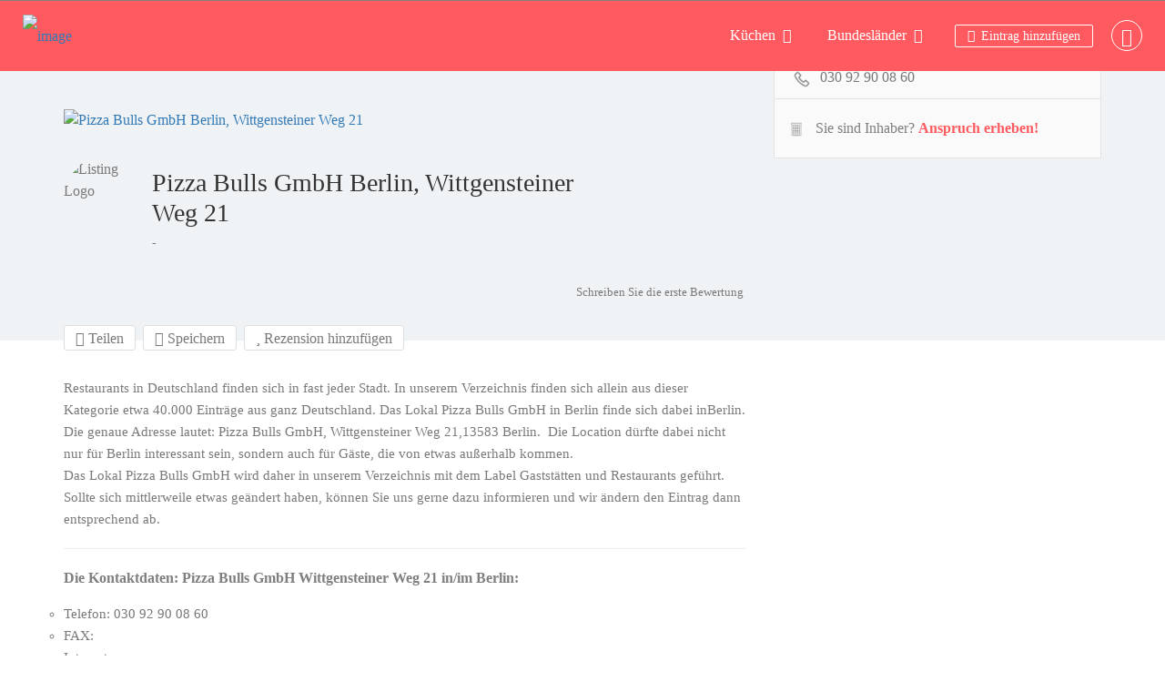

--- FILE ---
content_type: text/html; charset=UTF-8
request_url: https://geolocation-db.com/json/geoip.php?jsonp=jQuery37108139750455636405_1768998005101&_=1768998005102
body_size: 98
content:
jQuery37108139750455636405_1768998005101({"country_code":"US","country_name":"United States","city":null,"postal":null,"latitude":37.751,"longitude":-97.822,"IPv4":"3.21.244.116","state":null})

--- FILE ---
content_type: application/x-javascript
request_url: https://ich-will-essen.de/wp-content/themes/listingpro/assets/js/review-submit.js?ver=6.9
body_size: 2263
content:
jQuery(document).ready(function ($) {
    if (jQuery('body').hasClass('logged-in')) {


    } else {
        jQuery('.reviewformwithnotice input[type=text], .reviewformwithnotice textarea').keyup(function (e) {
            if (jQuery('body').hasClass('listing-app-view')) {
                jQuery('#app-view-login-popup').modal();
                jQuery('#app-view-login-popup').addClass('md-show');
            } else {
                jQuery('#modal-3').modal();
                jQuery('#modal-3').addClass('md-show');
            }
        });
    }
    jQuery('#rewies_formm').on('submit', function (e) {
        e.preventDefault();
    });
    jQuery('#rewies_form').on('submit', function (e) {
        $this = jQuery(this);


        var isCaptcha = $this.data('lp-recaptcha'),
            siteKey = $this.data('lp-recaptcha-sitekey');

        var multiState = $this.data('multi-rating');

        $this.find('.review_status').text('');
        $this.find(':input[type=submit]').prop('disabled', true);
        errorMSG = $this.find(":input[name='errormessage']").val();
        $title = jQuery('#post_title').val();
        var flag = false;
        if (multiState == '1') {
            var $rating = '';
            var multiFieldsCount = jQuery('.lp-multi-rating-val').length - 1;
            var multiRatingSum = 0;
            jQuery('.lp-multi-rating-val').each(function (index) {
                var field_val = jQuery(this).val(),
                    fieldID = jQuery(this).data('mrf');
                multiRatingSum += Number(field_val);

                console.log(field_val);
                if (field_val == '' || field_val == 0 || field_val == null) {
                    flag = true;
                    e.preventDefault();
                    e.stopPropagation();
                    e.stopImmediatePropagation();
                    return false;
                }

                if (index != multiFieldsCount) {
                    var cSep = ',';
                }
                else {
                    var cSep = '';
                }

                var ratingVal = fieldID + ':' + field_val + cSep;

                $rating += ratingVal;
            });
        }
        else {
            $rating = jQuery('#review-rating').val();
        }
        if (flag) {
            $this.find('.review_status').text(errorMSG);
            $this.find('.review_status').addClass('error-msg');
            $this.find(':input[type=submit]').prop('disabled', false);
            $this.find('.loadinerSearch').removeClass('loadinerSearchblock');
            return false;
        }
        var ratingCheck = $rating;
        if (multiState == '1') {
            ratingCheck = multiRatingSum;
        }
        $description = jQuery('#post_description').val();
        var $umail = '';
        $umail = $this.find(":input[type=email]").val();
        if ($umail !== undefined) {
            $this.find('.loadinerSearch').addClass('loadinerSearchblock');
            e.preventDefault();
            if ($title == '' || ratingCheck == '' || ratingCheck == 0 || $description == '' || $umail == '') {
                $this.find('.review_status').text(errorMSG);
                $this.find('.review_status').addClass('error-msg');
                $this.find(':input[type=submit]').prop('disabled', false);
                $this.find('.loadinerSearch').removeClass('loadinerSearchblock');
            }
            else {


                var fd = new FormData(this);
                if (!jQuery('input#filer_input2').val()) {
                    if (detectIE() == false) {
                        fd.delete('post_gallery[]');
                    }
                }
                fd.append('action', 'ajax_review_submit');
                fd.append('multiState', multiState);
                if (multiState == '1') {
                    fd.append('multirating', $rating);
                }

                fd.append('lpNonce', jQuery('#lpNonce').val());
                if ((isCaptcha == '' || isCaptcha === null) || (siteKey == '' || siteKey === null)) {
                    jQuery.ajax({
                        type: 'POST',
                        url: ajax_review_object.ajaxurl,
                        data: fd,
                        contentType: false,
                        processData: false,

                        success: function (res) {

                            var res = jQuery.parseJSON(res);
                            $this.find('.loadinerSearch').removeClass('loadinerSearchblock');
                            $this.find(':input[type=submit]').prop('disabled', false);
                            if (res.error) {
                                $this.find('.review_status').addClass('error-msg');
                                $this.find('.review_status').text(res.status);
                            }
                            else {

                                $this.find('.review_status').text(res.status);
                                $this.find('.review_status').removeClass('error-msg');
                                $this.find('.review_status').addClass('success-msg');
                                $this[0].reset();
                                var timer = '';

                                function redirectPageNow() {
                                    location.reload(true);
                                    clearTimeout(timer);
                                }

                                timer = setTimeout(redirectPageNow, 100);

                            }

                        },
                        error: function (request, error) {

                            alert(error);
                        }
                    });
                } else {
                    //for recpatcha
                    grecaptcha.ready(function () {
                        grecaptcha.execute(siteKey, {action: 'lp_review'}).then(function (token) {

                            fd.append('recaptha-action', 'lp_review');
                            fd.append('token', token);

                            jQuery.ajax({
                                type: 'POST',
                                url: ajax_review_object.ajaxurl,
                                data: fd,
                                contentType: false,
                                processData: false,

                                success: function (res) {

                                    var res = jQuery.parseJSON(res);
                                    $this.find('.loadinerSearch').removeClass('loadinerSearchblock');
                                    $this.find(':input[type=submit]').prop('disabled', false);
                                    if (res.error) {
                                        $this.find('.review_status').addClass('error-msg');
                                        $this.find('.review_status').text(res.status);
                                    }
                                    else {

                                        $this.find('.review_status').text(res.status);
                                        $this.find('.review_status').removeClass('error-msg');
                                        $this.find('.review_status').addClass('success-msg');
                                        $this[0].reset();
                                        var timer = '';

                                        function redirectPageNow() {
                                            location.reload(true);
                                            clearTimeout(timer);
                                        }

                                        timer = setTimeout(redirectPageNow, 100);

                                    }

                                },
                                error: function (request, error) {

                                    alert(error);
                                }
                            });

                        });
                    })

                }

            }
        }

        else if ($title == '' || ratingCheck == '' || ratingCheck == 0 || $description == '') {
            $this.find('.review_status').text(errorMSG);
            $this.find('.review_status').addClass('error-msg');
            $this.find(':input[type=submit]').prop('disabled', false);
        }
        else {
            $this.find('.loadinerSearch').addClass('loadinerSearchblock');
            e.preventDefault();

            var fd = new FormData(this);
            if (!jQuery('input#filer_input2').val()) {
                if (detectIE() == false) {
                    fd.delete('post_gallery[]');
                }
            }
            fd.append('multiState', multiState);
            if (multiState == '1') {
                fd.append('multirating', $rating);
            }
            fd.append('action', 'ajax_review_submit');
            fd.append('lpNonce', jQuery('#lpNonce').val());

            jQuery.ajax({
                type: 'POST',
                url: ajax_review_object.ajaxurl,
                data: fd,
                contentType: false,
                processData: false,

                success: function (res) {


                    $this.find('.loadinerSearch').removeClass('loadinerSearchblock');
                    $this.find(':input[type=submit]').prop('disabled', false);
                    var res = jQuery.parseJSON(res);
                    if (res.error) {
                        $this.find('.review_status').addClass('error-msg');
                        $this.find('.review_status').text(res.status);
                    }
                    else {
                        $this.find('.review_status').text(res.status);
                        $this.find('.review_status').removeClass('error-msg');
                        $this.find('.review_status').addClass('success-msg');
                        $this[0].reset();
                        var timer = '';

                        function redirectPageNow() {
                            location.reload(true);
                            clearTimeout(timer);
                        }

                        timer = setTimeout(redirectPageNow, 100);
                    }

                },
                error: function (request, error) {
                    alert(error);

                }
            });

        }
        return false;
    });

    /* by zaheer on 16 march */

    jQuery('.reviews-section a.review_actv').tooltip();

    jQuery(document).on('click', '.reviews-section a.reviewRes', function (e) {
        reviewID = '';
        ajaxResErr = '';
        var $this = jQuery(this);
        if ($this.hasClass('review_actv')) {
            $this.find('.lp_state').text($this.data('reacted'));
            $this.find('.lp_state').slideToggle('slow');
            var showStatDiv = function () {
                $this.find('.lp_state').slideToggle('slow');
            };
            timVar = setTimeout(showStatDiv, 3000);
            e.preventDefault();
        }
        else {
            $this.find('.lp_state').hide();
            $this.find('span.interests-score').text('');
            $this.find('span.interests-score').append('<i class="fa fa-spinner fa-spin"></i>');
            reviewID = $this.data('id');
            var currentVal = $this.data('score');
            var restype = $this.data('restype');

            jQuery.ajax({
                type: 'POST',
                dataType: 'json',
                url: ajax_review_object.ajaxurl,
                data: {
                    action: 'lp_reviews_interests',
                    interest: currentVal,
                    restype: restype,
                    id: reviewID,
                    'lpNonce': jQuery('#lpNonce').val()
                },


                success: function (res) {
                    if (res.errors == "no") {
                        ajaxResErr = 'no';
                        var newscore = res.newScore;
                        $this.data('score', newscore);
                        $this.find('span.interests-score').empty('');
                        $this.find('span.interests-score').text(newscore);
                        if (restype == 'interesting') {
                            $this.css({
                                'background-color': '#417cdf',
                                'color': '#fff'
                            });
                            $this.find('.interests-score').css({'color': '#fff'});
                        }
                        else if (restype == 'lol') {
                            $this.css({
                                'background-color': '#ff8e29',
                                'color': '#fff'
                            });
                            $this.find('.interests-score').css({'color': '#fff'});
                        }
                        else if (restype == 'love') {
                            $this.css({
                                'background-color': '#ff2357',
                                'color': '#fff'
                            });
                            $this.find('.interests-score').css({'color': '#fff'});
                        }
                        currentVal = false;
                        $this.find('.lp_state').text(res.statuss);
                        $this.find('.lp_state').slideToggle('slow');
                        var showStatDiv = function () {
                            $this.find('.lp_state').slideToggle('slow');
                        };
                        timVar = setTimeout(showStatDiv, 3000);
                        $this.addClass('review_actv');

                    }
                    else {
                        ajaxResErr = 'yes';
                        var newscore = res.newScore;
                        $this.find('span.interests-score').empty('');
                        $this.find('span.interests-score').empty('');
                        $this.find('span.interests-score').text(newscore);
                        $this.find('.lp_state').text(res.statuss);
                        $this.find('.lp_state').slideToggle('slow');
                        var showStatDiv = function () {
                            $this.find('.lp_state').slideToggle('slow');
                            $this.addClass('review_actv');
                        };
                        timVar = setTimeout(showStatDiv, 3000);
                        //clearTimeout(timVar);
                    }
                },
                error: function (request, error) {
                    alert(error);
                }
            });
        }
        e.preventDefault();
    });


    jQuery('.reviews-section a.lol').click(function (e) {
        var currentVal = '';
        currentVal = jQuery(this).data('score');
    });

    jQuery('.reviews-section a.love').click(function (e) {
        var currentVal = '';
        currentVal = jQuery(this).data('score');
    });


    /* end by zaheer on 16 march */


    /* for update 2.0 */
    $("body").on('change', '#rewies_form #filer_input2', function (event) {

        var $this = jQuery(this);
        if ($this.hasClass('dashboard-edit-filter-input2')) {
            jQuery('.dashboard-edit-filter-input2').removeClass('active_filter_input2');
            $this.addClass('active_filter_input2');

            var files = event.target.files;
            var outputt = document.getElementsByClassName('filediv');
            var output = outputt[0];

            var allowedimgz = $('#rewies_edit-form').data('imgcount');
            var allowedsize = $('#rewies_edit-form').data('imgsize');
            var noticecount = $('#rewies_edit-form').data('countnotice');
            var noticesize = $('#rewies_edit-form').data('sizenotice');


            var fp = $(".active_filter_input2");
            var lg = fp[0].files.length; // get length
            var items = fp[0].files;
            var fileSize = 0;

            if (lg > 0) {
                if (lg <= allowedimgz) {

                    for (var i = 0; i < lg; i++) {
                        fileSize = fileSize + items[i].size; // get file size
                    }
                    if (fileSize > allowedsize) {

                        alert(noticesize);
                        $this.val('');
                        $this.text('');
                    }
                } else {
                    alert(noticecount);
                    $this.val('');
                    $this.text('');
                }
            }
        }
        else {
            var files = event.target.files;
            var outputt = document.getElementsByClassName('filediv');
            var output = outputt[0];

            var allowedimgz = $('#rewies_form').attr('data-imgcount');
            var allowedsize = $('#rewies_form').attr('data-imgsize');
            var noticecount = $('#rewies_form').attr('data-countnotice');
            var noticesize = $('#rewies_form').attr('data-sizenotice');
            var fp = $("#filer_input2");
            var lg = fp[0].files.length; // get length
            var items = fp[0].files;
            var fileSize = 0;

            if (lg > 0) {
                if (lg <= allowedimgz) {

                    for (var i = 0; i < lg; i++) {
                        fileSize = fileSize + items[i].size; // get file size
                    }
                    if (fileSize > allowedsize) {

                        alert(noticesize);
                        $('#filer_input2').val('');
                        $('.submit-images label').text('');
                    }
                } else {
                    alert(noticecount);
                    $('#filer_input2').val('');
                    $('.submit-images label').text('');
                }
            }
        }

    });
    /* end for update 2.0 */
});

--- FILE ---
content_type: application/x-javascript
request_url: https://ich-will-essen.de/wp-content/plugins/listingpro-plugin/assets/js/submit-listing.js?ver=6.9
body_size: 3409
content:
var widgetsubmit;


/**
 * detect IE
 * returns version of IE or false, if browser is not Internet Explorer
 */
function detectIE() {
    var ua = window.navigator.userAgent;

    var msie = ua.indexOf('MSIE ');
    if (msie > 0) {
        // IE 10 or older => return version number
        return parseInt(ua.substring(msie + 5, ua.indexOf('.', msie)), 10);
    }

    var trident = ua.indexOf('Trident/');
    if (trident > 0) {
        // IE 11 => return version number
        var rv = ua.indexOf('rv:');
        return parseInt(ua.substring(rv + 3, ua.indexOf('.', rv)), 10);
    }

    var edge = ua.indexOf('Edge/');
    if (edge > 0) {
        // Edge (IE 12+) => return version number
        return parseInt(ua.substring(edge + 5, ua.indexOf('.', edge)), 10);
    }

    // other browser
    return false;
}

function recaptchaCallbackk() {
    if (jQuery('#recaptcha-securet').length) {
        var sitekey = jQuery('#recaptcha-securet').data('sitekey');
        widgetsubmit = grecaptcha.render(document.getElementById('recaptcha-securet'), {
            'sitekey': sitekey
        })
    }
}
window.onload = recaptchaCallbackk;
jQuery(document).on('submit', '#lp-submit-form', function(e) {

    jQuery('.error_box').hide('');
    jQuery('.error_box').html('');
    jQuery('.error_box').text('');
    jQuery('.username-invalid-error').html('');
    jQuery('.username-invalid-error').text('');
    var $this = jQuery(this);
    jQuery('span.email-exist-error').remove();
    jQuery('input').removeClass('error-msg');
    jQuery('textarea').removeClass('error-msg');

    var checkforgallery = false;
    if (jQuery('.jFiler-input-dragDrop .jFiler-input-inner .filediv input').hasClass('lp-required-field')) {
        checkforgallery = true;
    }
    if (checkforgallery){
        if (jQuery('div.filediv').length > 1) {
            jQuery('.jFiler-input-dragDrop').css('border-color', '#C8CBCE');
            jQuery('.jFiler-input-dragDrop .jFiler-input-inner .filediv input').removeClass('error-msg');
        }else {
            jQuery('.jFiler-input-dragDrop').css('border-color', '#eb5439');
            jQuery('.jFiler-input-dragDrop .jFiler-input-inner .filediv input').addClass('error-msg');
        }
    }

    var checkforfimage = false;
    if (jQuery('#lp-featuredimage').hasClass('lp-required-field')) {
        checkforfimage = true;
    }
    if (checkforfimage){
        if( document.getElementById("lp-featuredimage").files.length != 0 ){
            jQuery('.featured-img-label').css('border-color', '#C8CBCE');
            jQuery('#lp-featuredimage').removeClass('error-msg');
        }else {
            jQuery('.featured-img-label').css('border-color', '#eb5439');
            jQuery('#lp-featuredimage').addClass('error-msg');
        }
    }

    var checkforblogo = false;
    if (jQuery('#business_logo').hasClass('lp-required-field')) {
        checkforblogo = true;
    }
    if (checkforblogo){
        if( document.getElementById("business_logo").files.length != 0 ){
            jQuery('.b-logo-img-label').css('border-color', '#C8CBCE');
            jQuery('#business_logo').removeClass('error-msg');
        }else {
            jQuery('.b-logo-img-label').css('border-color', '#eb5439');
            jQuery('#business_logo').addClass('error-msg');
        }
    }

    if (jQuery('#citiess').hasClass('lp-required-field')) {
        if (jQuery('.lp-selected-locs .lpsinglelocselected').length>0) {
            jQuery('#citiess').removeClass('lp-required-field');
        }
    }
    if (jQuery('#inputAddresss,#inputAddress').hasClass('lp-required-field')) {
        if (jQuery('#inputAddresss').val()!=''){
            jQuery('#inputAddress').removeClass('lp-required-field');
            if(!jQuery('#inputAddresss').hasClass('lp-required-field')){
                jQuery('#inputAddresss').addClass('lp-required-field');
            }
        }
        else if(jQuery('#inputAddress').val()!=''){
            jQuery('#inputAddresss').removeClass('lp-required-field');
            if(!jQuery('#inputAddress').hasClass('lp-required-field')){
                jQuery('#inputAddress').addClass('lp-required-field');
            }
        }
    }

    var is_valid_form = true;
    $this.find('input.lp-required-field, select.lp-required-field, textarea.lp-required-field').each(function() {
        var tag_name = jQuery(this).prop("tagName").toLowerCase();
        var field_val = jQuery(this).val();

        if ((jQuery(this).attr('id') == 'inputUsername') || (jQuery(this).attr('id') == 'inputUserpass') || (jQuery(this).attr('id') == 'inputEmail') || (jQuery(this).attr('id') == 'customUname')) {
            if (jQuery('#already-account').is(':checked')) {
                if (jQuery('input#inputUsername').val() == '' || jQuery('input#inputUserpass').val() == '') {
                    jQuery('input#inputUsername').addClass('error-msg');
                    jQuery('input#inputUserpass').addClass('error-msg');
                    is_valid_form = false;
                }else {
                    jQuery('input#inputEmail').removeClass('error-msg');
                }
            }else {
                if (jQuery('input#inputEmail').val() == '') {
                    jQuery('input#inputEmail').addClass('error-msg');
                    is_valid_form = false;
                }else {
                    jQuery('input#inputEmail').removeClass('error-msg');
                }
                if (jQuery('input#customUname').length > 0) {
                    if (jQuery('input#customUname').val() == '') {
                        jQuery('input#customUname').addClass('error-msg');
                        is_valid_form = false;
                    } else {
                        jQuery('input#customUname').removeClass('error-msg');
                    }
                }
            }
        } else {
            if (field_val == '') {
                if (tag_name === 'select') {
                    jQuery(this).next().addClass('error-msg');
                } else if (jQuery(this).hasClass('wp-editor-area')) {
                    jQuery(this).closest(".wp-editor-container").addClass('error-msg');
                } else {
                    jQuery(this).addClass('error-msg');
                }
                is_valid_form = false;
            } else {
                if (tag_name === 'select') {
                    jQuery(this).next().removeClass('error-msg');
                } else if (jQuery(this).hasClass('wp-editor-area')) {
                    jQuery(this).closest(".wp-editor-container").removeClass('error-msg');
                } else {
                    jQuery(this).removeClass('error-msg');
                }
            }
        }
    });

    var checksocial = false;
    if (jQuery('.required-social-media').length > 0) {
        checksocial = true;
    }
    if (checksocial) {
        if (jQuery('.style2-social-list-section .social-row').length > 0) {
            jQuery('#get_media_url').removeClass('error');
            jQuery('#get_media_url').removeClass('error-msg');
            jQuery('#select2-get_media-container').removeClass('error');
            jQuery('#select2-get_media-container').removeClass('error-msg');
            if( is_valid_form === true ) {
                is_valid_form = true;
            }
        }else {
            jQuery('#get_media_url').addClass('error');
            jQuery('#get_media_url').addClass('error-msg');
            jQuery('#select2-get_media-container').addClass('error');
            jQuery('#select2-get_media-container').addClass('error-msg');
            if( is_valid_form === true ) {
                is_valid_form = false;
            }
        }
    }

    if( is_valid_form === true ){

        $this.find('.preview-section .fa-angle-right').removeClass('fa-angle-right');
        $this.find('.preview-section .fa').addClass('fa-spinner fa-spin');
        jQuery('.bottomofbutton.lpsubmitloading').addClass('fa-spinner fa-spin');
        jQuery('.loaderoneditbutton.lpsubmitloading').addClass('fa-spinner fa-spin');

        isCaptcha = jQuery(this).data('lp-recaptcha');
        siteKey = jQuery(this).data('lp-recaptcha-sitekey');
        token = '';

        var fd = new FormData(this);

        $maxAlloedSize = parseInt(jQuery('#lp-submit-form').data('imgsize'));
        $totalAlloedImgs = parseInt(jQuery('#lp-submit-form').data('imgcount'));

        if(detectIE() == false){

            var $fullbrowserdet = navigator.sayswho;
            var $browserArray = $fullbrowserdet.split(" ");// outputs: `Chrome 62`
            if($browserArray[0]=="Safari"){
                if($browserArray[1] >= 12){
                    fd.delete('listingfiles[]');
                    fd.delete('lp-featuredimage[]');
                    fd.delete('business_logo[]');
                }

            }else{

                fd.delete('listingfiles[]');
                fd.delete('lp-featuredimage[]');
                fd.delete('business_logo[]');

            }


        }

        $totalfilesize = 0;
        var lpcount = 0;
        var lpcountsize = 0;
        $totalfilesize = jQuery('.lplistgallery').attr('data-savedgallweight');
        $selectedImagesCount = jQuery('.lplistgallery').attr('data-savedgallerysize');
        if (jQuery("input[name='listingfiles[]']").length){
            jQuery.each(jQuery("input[name='listingfiles[]']"), function(k, files) {
                jQuery.each(jQuery("input[name='listingfiles[]']")[k].files, function(i, file) {
                    if(file.size > 1 || file.fileSize > 1) {
                        fd.append('listingfiles[' + lpcount + ']', file);
                        lpcount++;
                    }
                });
            });
        }

        $AlloedSize = true;
        $Alloedimgcount = true;
        if(!isNaN($totalfilesize)){
            if($totalfilesize > $maxAlloedSize){
                msgf = jQuery('#lp-submit-form').data('sizenotice');
                var resError = {response : 'fail', msg : msgf};
                listing_ajax_response_notice(resError);
                $this.find('.preview-section').addClass('fa-angle-right');
                jQuery('.lpsubmitloading').addClass('fa-angle-right');
                $this.find('.preview-section .fa').removeClass('fa-spinner fa-spin');
                jQuery('.bottomofbutton.lpsubmitloading').removeClass('fa-spinner fa-spin');
                jQuery('.loaderoneditbutton.lpsubmitloading').removeClass('fa-spinner fa-spin');
                $AlloedSize = false;
                return false;
            }
        }
        if($selectedImagesCount > $totalAlloedImgs){
            msgf = jQuery('#lp-submit-form').data('countnotice');
            var resError = {response : 'fail', msg : msgf};
            listing_ajax_response_notice(resError);
            jQuery('.lpsubmitloading').addClass('fa-angle-right');
            $this.find('.preview-section').addClass('fa-angle-right');
            $this.find('.preview-section .fa').removeClass('fa-spinner fa-spin');
            jQuery('.bottomofbutton.lpsubmitloading').removeClass('fa-spinner fa-spin');
            jQuery('.loaderoneditbutton.lpsubmitloading').removeClass('fa-spinner fa-spin');
            $Alloedimgcount = false;
        }else{



            if (jQuery("input[name='business_logo[]']").length){
                fd.append('business_logo[]', jQuery("input[name='business_logo[]']")[0].files[0]);
            }

            if (jQuery("input[name='lp-featuredimage[]']").length){
                fd.append('lp-featuredimage[]', jQuery("input[name='lp-featuredimage[]']")[0].files[0]);
            }
            jQuery("#listingsubmitBTN").prop('disabled', !0);
            fd.append('action', 'listingpro_submit_listing_ajax');
            if (jQuery('#already-account').is(':checked')) {
                fd.append('processLogin', 'yes')
            } else {
                fd.append('processLogin', 'no')
            }
            var postContent = tinymce.editors.inputDescription.getContent();
            if (postContent != '' || postContent != null || postContent != !1) {
                fd.append('postContent', postContent)
            } else {
                fd.append('postContent', '')
            }
            if($Alloedimgcount == true){
                fd.append('imageCount', lpcount)
            }
            if ( (isCaptcha == '' || isCaptcha === null) || (siteKey == '' || siteKey === null) ) {
                jQuery.ajax({
                    type: 'POST',
                    url: ajax_listingpro_submit_object.ajaxurl,
                    data: fd,
                    contentType: !1,
                    processData: !1,
                    success: function(res) {

                        var resp = jQuery.parseJSON(res);
                        listing_ajax_response_notice(resp);
                        if (resp.response === "fail") {
                            jQuery("#listingsubmitBTN").prop('disabled', !1);
                            jQuery.each(resp.status, function(k, v) {
                                if (k === "postTitle") {
                                    jQuery("input:text[name='postTitle']").addClass('error-msg')
                                } else if (k === "gAddress") {
                                    jQuery("input:text[name='gAddress']").addClass('error-msg')
                                } else if (k === "category") {
                                    jQuery("#inputCategory_chosen").find('a.chosen-single').addClass('error-msg');
                                    jQuery("#inputCategory").next('.select2-container').find('.selection').find('.select2-selection--single').addClass('error-msg');
                                    jQuery("#inputCategory").next('.select2-container').find('.selection').find('.select2-selection--multiple').addClass('error-msg')
                                } else if (k === "location") {
                                    jQuery("#inputCity_chosen").find('a.chosen-single').addClass('error-msg');
                                    jQuery("#inputCity").next('.select2-container').find('.selection').find('.select2-selection--single').addClass('error-msg');
                                    jQuery("#inputCity").next('.select2-container').find('.selection').find('.select2-selection--multiple').addClass('error-msg')
                                } else if (k === "postContent") {
                                    jQuery("textarea[name='postContent']").addClass('error-msg');
                                    jQuery("#lp-submit-form .wp-editor-container").addClass('error-msg')
                                } else if (k === "email") {
                                    jQuery("input#inputEmail").addClass('error-msg')
                                } else if (k === "inputUsername") {
                                    jQuery("input#inputUsername").addClass('error-msg')
                                } else if (k === "inputUserpass") {
                                    jQuery("input#inputUserpass").addClass('error-msg')
                                }
                            });
                            var errorrmsg = jQuery("input[name='errorrmsg']").val();
                            $this.find('.preview-section .fa-spinner').removeClass('fa-spinner fa-spin');
                            $this.find('.preview-section .fa').addClass('fa-times');
                            $this.find('.preview-section').find('.error_box').text(errorrmsg).show();
                            jQuery('.bottomofbutton.lpsubmitloading').removeClass('fa-spinner fa-spin');
                            jQuery('.bottomofbutton.lpsubmitloading').addClass('fa-times');
                            jQuery('.loaderoneditbutton.lpsubmitloading').removeClass('fa-spinner fa-spin');
                            jQuery('.loaderoneditbutton.lpsubmitloading').addClass('fa-times');
                        } else if (resp.response === "failure") {
                            if (jQuery('#already-account').is(':checked')) {
                                jQuery('.lp-submit-have-account').append(resp.status)
                            } else {
                                jQuery("input#inputEmail").after(resp.status);
                                jQuery("div#inputEmail").after(resp.status)
                            }
                            $this.find('.preview-section .fa-spinner').removeClass('fa-spinner fa-spin');
                            $this.find('.preview-section .fa').addClass('fa-angle-right');
                            jQuery("#listingsubmitBTN").prop('disabled', !1);
                            jQuery('.bottomofbutton.lpsubmitloading').removeClass('fa-spinner fa-spin');
                            jQuery('.bottomofbutton.lpsubmitloading').addClass('fa-times');
                            jQuery('.loaderoneditbutton.lpsubmitloading').removeClass('fa-spinner fa-spin');
                            jQuery('.loaderoneditbutton.lpsubmitloading').addClass('fa-times');
                        } else if (resp.response === "success") {
                            $this.find('.preview-section .fa-spinner').removeClass('fa-times');
                            $this.find('.preview-section .fa-spinner').removeClass('fa-spinner fa-spin');
                            $this.find('.preview-section .fa').addClass('fa-check');
                            jQuery('.bottomofbutton.lpsubmitloading').removeClass('fa-times');
                            jQuery('.bottomofbutton.lpsubmitloading').addClass('fa-check');
                            jQuery('.loaderoneditbutton.lpsubmitloading').removeClass('fa-spinner fa-spin');
                            jQuery('.loaderoneditbutton.lpsubmitloading').removeClass('fa-angle-right');
                            jQuery('.loaderoneditbutton.lpsubmitloading').addClass('fa-check');
                            var redURL = resp.status;

                            function redirectPageNow() {
                                window.location.href = redURL
                            }
                            setTimeout(redirectPageNow, 1000)
                        }
                    },
                    error: function(request, error) {

                        $this.find('.preview-section .fa-spinner').removeClass('fa-times');
                        $this.find('.preview-section .fa-spinner').removeClass('fa-spinner fa-spin');
                        $this.find('.preview-section .fa').addClass('fa-times');
                        alert(error)
                    }
                });


            }else{
                //for recaptcha
                grecaptcha.ready(function() {
                    grecaptcha.execute(siteKey, {action: 'lp_submitlisting'}).then(function(token) {
                        fd.append('recaptha-action', 'lp_submitlisting');
                        fd.append('token', token);


                        jQuery.ajax({
                            type: 'POST',
                            url: ajax_listingpro_submit_object.ajaxurl,
                            data: fd,
                            contentType: !1,
                            processData: !1,
                            success: function(res) {

                                var resp = jQuery.parseJSON(res);
                                listing_ajax_response_notice(resp);
                                if (resp.response === "fail") {
                                    jQuery("#listingsubmitBTN").prop('disabled', !1);
                                    jQuery.each(resp.status, function(k, v) {
                                        if (k === "postTitle") {
                                            jQuery("input:text[name='postTitle']").addClass('error-msg')
                                        } else if (k === "gAddress") {
                                            jQuery("input:text[name='gAddress']").addClass('error-msg')
                                        } else if (k === "category") {
                                            jQuery("#inputCategory_chosen").find('a.chosen-single').addClass('error-msg');
                                            jQuery("#inputCategory").next('.select2-container').find('.selection').find('.select2-selection--single').addClass('error-msg');
                                            jQuery("#inputCategory").next('.select2-container').find('.selection').find('.select2-selection--multiple').addClass('error-msg')
                                        } else if (k === "location") {
                                            jQuery("#inputCity_chosen").find('a.chosen-single').addClass('error-msg');
                                            jQuery("#inputCity").next('.select2-container').find('.selection').find('.select2-selection--single').addClass('error-msg');
                                            jQuery("#inputCity").next('.select2-container').find('.selection').find('.select2-selection--multiple').addClass('error-msg')
                                        } else if (k === "postContent") {
                                            jQuery("textarea[name='postContent']").addClass('error-msg');
                                            jQuery("#lp-submit-form .wp-editor-container").addClass('error-msg')
                                        } else if (k === "email") {
                                            jQuery("input#inputEmail").addClass('error-msg')
                                        } else if (k === "inputUsername") {
                                            jQuery("input#inputUsername").addClass('error-msg')
                                        } else if (k === "inputUserpass") {
                                            jQuery("input#inputUserpass").addClass('error-msg')
                                        }
                                    });
                                    var errorrmsg = jQuery("input[name='errorrmsg']").val();
                                    $this.find('.preview-section .fa-spinner').removeClass('fa-spinner fa-spin');
                                    $this.find('.preview-section .fa').addClass('fa-times');
                                    $this.find('.preview-section').find('.error_box').text(errorrmsg).show();
                                    jQuery('.bottomofbutton.lpsubmitloading').removeClass('fa-spinner fa-spin');
                                    jQuery('.bottomofbutton.lpsubmitloading').addClass('fa-times');
                                    jQuery('.loaderoneditbutton.lpsubmitloading').removeClass('fa-spinner fa-spin');
                                    jQuery('.loaderoneditbutton.lpsubmitloading').addClass('fa-times');
                                } else if (resp.response === "failure") {
                                    if (jQuery('#already-account').is(':checked')) {
                                        jQuery('.lp-submit-have-account').append(resp.status)
                                    } else {
                                        jQuery("input#inputEmail").after(resp.status);
                                        jQuery("div#inputEmail").after(resp.status)
                                    }
                                    $this.find('.preview-section .fa-spinner').removeClass('fa-spinner fa-spin');
                                    $this.find('.preview-section .fa').addClass('fa-angle-right');
                                    jQuery("#listingsubmitBTN").prop('disabled', !1);
                                    jQuery('.bottomofbutton.lpsubmitloading').removeClass('fa-spinner fa-spin');
                                    jQuery('.bottomofbutton.lpsubmitloading').addClass('fa-times');
                                    jQuery('.loaderoneditbutton.lpsubmitloading').removeClass('fa-spinner fa-spin');
                                    jQuery('.loaderoneditbutton.lpsubmitloading').addClass('fa-times');
                                } else if (resp.response === "success") {
                                    $this.find('.preview-section .fa-spinner').removeClass('fa-times');
                                    $this.find('.preview-section .fa-spinner').removeClass('fa-spinner fa-spin');
                                    $this.find('.preview-section .fa').addClass('fa-check');
                                    jQuery('.bottomofbutton.lpsubmitloading').removeClass('fa-times');
                                    jQuery('.bottomofbutton.lpsubmitloading').addClass('fa-check');
                                    jQuery('.loaderoneditbutton.lpsubmitloading').removeClass('fa-spinner fa-spin');
                                    jQuery('.loaderoneditbutton.lpsubmitloading').removeClass('fa-angle-right');
                                    jQuery('.loaderoneditbutton.lpsubmitloading').addClass('fa-check');
                                    var redURL = resp.status;

                                    function redirectPageNow() {
                                        window.location.href = redURL
                                    }
                                    setTimeout(redirectPageNow, 1000)
                                }
                            },
                            error: function(request, error) {
                                if (!jQuery('#recaptcha-securet').length === 0) {
                                    lp_reset_grecaptcha()
                                }
                                $this.find('.preview-section .fa-spinner').removeClass('fa-times');
                                $this.find('.preview-section .fa-spinner').removeClass('fa-spinner fa-spin');
                                $this.find('.preview-section .fa').addClass('fa-times');
                                alert(error)
                            }
                        });


                    });
                })


            }
        }
    }else{
        var error_msg = 'Sorry! There is problem in your submission';
        if(jQuery('.lp-notifaction-error').length > 0){
            error_msg = jQuery('.lp-notifaction-error').data('error-msg');
        }
        var resp = {
            response: 'fail',
            msg: error_msg
        };
        listing_ajax_response_notice(resp);
        return false;
    }
    e.preventDefault()
});



function listing_ajax_response_notice(res){
    if( res.response == 'success' ){
        jQuery('.lp-notifaction-area').find('h4').text(res.msg);
        jQuery('.lp-notifaction-area').removeClass('lp-notifaction-error').addClass('lp-notifaction-success');
        jQuery('.lp-notifaction-area').addClass('active-wrap');

    }
    if ( res.response == 'fail' || res.response == 'failure' ){
        jQuery('.lp-notifaction-area').find('h4').text(res.msg);
        jQuery('.lp-notifaction-area').removeClass('lp-notifaction-success').addClass('lp-notifaction-error');
        jQuery('.lp-notifaction-area').addClass('active-wrap');
    }
}

//check browser code

navigator.sayswho= (function(){
    var ua= navigator.userAgent, tem,
        M= ua.match(/(opera|chrome|safari|firefox|msie|trident(?=\/))\/?\s*(\d+)/i) || [];
    if(/trident/i.test(M[1])){
        tem=  /\brv[ :]+(\d+)/g.exec(ua) || [];
        return 'IE '+(tem[1] || '');
    }
    if(M[1]=== 'Chrome'){
        tem= ua.match(/\b(OPR|Edge)\/(\d+)/);
        if(tem!= null) return tem.slice(1).join(' ').replace('OPR', 'Opera');
    }
    M= M[2]? [M[1], M[2]]: [navigator.appName, navigator.appVersion, '-?'];
    if((tem= ua.match(/version\/(\d+)/i))!= null) M.splice(1, 1, tem[1]);
    return M.join(' ');
})();

